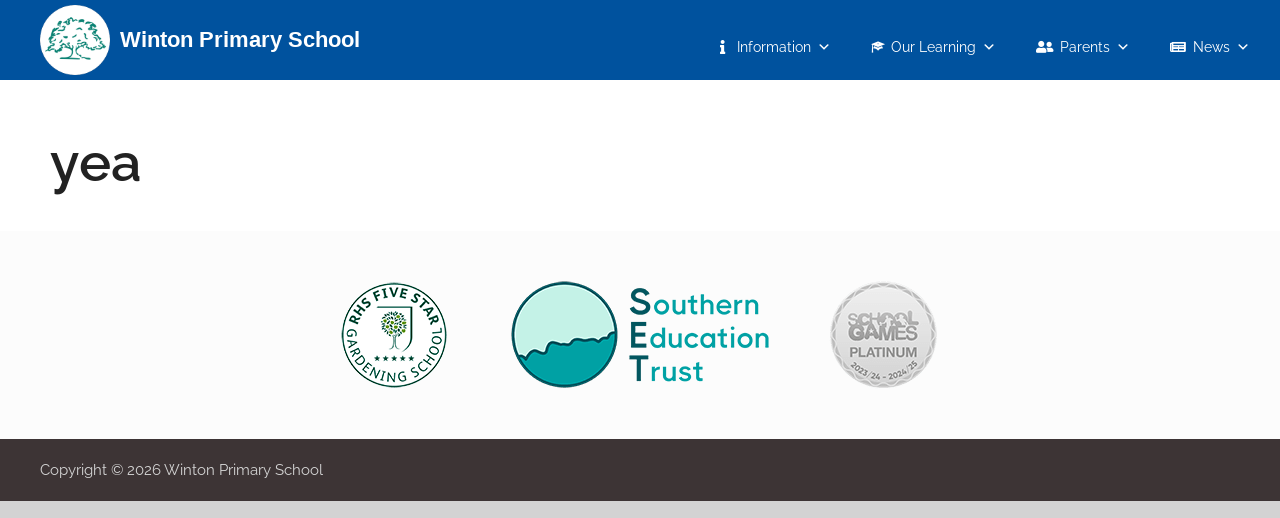

--- FILE ---
content_type: text/html; charset=UTF-8
request_url: https://wintonprimary.uk/yea/
body_size: 8198
content:
<!DOCTYPE html>
<html lang="en-GB">
<head>
	<meta charset="UTF-8">
	<link rel="profile" href="https://gmpg.org/xfn/11">
	<meta name='robots' content='index, follow, max-image-preview:large, max-snippet:-1, max-video-preview:-1' />
<script id="cookieyes" type="text/javascript" src="https://cdn-cookieyes.com/client_data/c5475c87e47242df3d69c544/script.js"></script><meta name="viewport" content="width=device-width, initial-scale=1">
	<!-- This site is optimized with the Yoast SEO plugin v26.7 - https://yoast.com/wordpress/plugins/seo/ -->
	<title>yea - Winton Primary School</title>
	<link rel="canonical" href="https://wintonprimary.uk/yea/" />
	<meta property="og:locale" content="en_GB" />
	<meta property="og:type" content="article" />
	<meta property="og:title" content="yea - Winton Primary School" />
	<meta property="og:url" content="https://wintonprimary.uk/yea/" />
	<meta property="og:site_name" content="Winton Primary School" />
	<meta property="article:publisher" content="https://www.facebook.com/wintonprimary/" />
	<meta name="twitter:card" content="summary_large_image" />
	<meta name="twitter:site" content="@wintonps" />
	<script type="application/ld+json" class="yoast-schema-graph">{"@context":"https://schema.org","@graph":[{"@type":"WebPage","@id":"https://wintonprimary.uk/yea/","url":"https://wintonprimary.uk/yea/","name":"yea - Winton Primary School","isPartOf":{"@id":"https://wintonprimary.uk/#website"},"datePublished":"2012-01-04T21:10:06+00:00","breadcrumb":{"@id":"https://wintonprimary.uk/yea/#breadcrumb"},"inLanguage":"en-GB","potentialAction":[{"@type":"ReadAction","target":["https://wintonprimary.uk/yea/"]}]},{"@type":"BreadcrumbList","@id":"https://wintonprimary.uk/yea/#breadcrumb","itemListElement":[{"@type":"ListItem","position":1,"name":"Home","item":"https://wintonprimary.uk/"},{"@type":"ListItem","position":2,"name":"yea"}]},{"@type":"WebSite","@id":"https://wintonprimary.uk/#website","url":"https://wintonprimary.uk/","name":"Winton Primary School","description":"","publisher":{"@id":"https://wintonprimary.uk/#organization"},"potentialAction":[{"@type":"SearchAction","target":{"@type":"EntryPoint","urlTemplate":"https://wintonprimary.uk/?s={search_term_string}"},"query-input":{"@type":"PropertyValueSpecification","valueRequired":true,"valueName":"search_term_string"}}],"inLanguage":"en-GB"},{"@type":"Organization","@id":"https://wintonprimary.uk/#organization","name":"Winton Primary School","url":"https://wintonprimary.uk/","logo":{"@type":"ImageObject","inLanguage":"en-GB","@id":"https://wintonprimary.uk/#/schema/logo/image/","url":"https://wintonprimary.uk/wp-content/uploads/2022/10/website-logo.png","contentUrl":"https://wintonprimary.uk/wp-content/uploads/2022/10/website-logo.png","width":200,"height":200,"caption":"Winton Primary School"},"image":{"@id":"https://wintonprimary.uk/#/schema/logo/image/"},"sameAs":["https://www.facebook.com/wintonprimary/","https://x.com/wintonps","https://www.youtube.com/user/wintonprimary","https://www.flickr.com/photos/wintonprimary"]}]}</script>
	<!-- / Yoast SEO plugin. -->


<link rel='dns-prefetch' href='//fonts.googleapis.com' />
<link href='https://fonts.gstatic.com' crossorigin rel='preconnect' />
<link rel="alternate" type="application/rss+xml" title="Winton Primary School &raquo; Feed" href="https://wintonprimary.uk/feed/" />
<link rel="alternate" type="application/rss+xml" title="Winton Primary School &raquo; Comments Feed" href="https://wintonprimary.uk/comments/feed/" />
<link rel="alternate" title="oEmbed (JSON)" type="application/json+oembed" href="https://wintonprimary.uk/wp-json/oembed/1.0/embed?url=https%3A%2F%2Fwintonprimary.uk%2Fyea%2F" />
<link rel="alternate" title="oEmbed (XML)" type="text/xml+oembed" href="https://wintonprimary.uk/wp-json/oembed/1.0/embed?url=https%3A%2F%2Fwintonprimary.uk%2Fyea%2F&#038;format=xml" />

<link data-optimized="2" rel="stylesheet" href="https://wintonprimary.uk/wp-content/litespeed/css/83af86c9bee9dd7ffb2e50460aec8a96.css?ver=822f2" />


















<script src="https://wintonprimary.uk/wp-includes/js/jquery/jquery.min.js?ver=3.7.1" id="jquery-core-js"></script>
<script src="https://wintonprimary.uk/wp-includes/js/jquery/jquery-migrate.min.js?ver=3.4.1" id="jquery-migrate-js"></script>
<link rel="https://api.w.org/" href="https://wintonprimary.uk/wp-json/" /><link rel="alternate" title="JSON" type="application/json" href="https://wintonprimary.uk/wp-json/wp/v2/pages/578" /><link rel="EditURI" type="application/rsd+xml" title="RSD" href="https://wintonprimary.uk/xmlrpc.php?rsd" />
<link rel='shortlink' href='https://wintonprimary.uk/?p=578' />

		<!-- GA Google Analytics @ https://m0n.co/ga -->
		<script async src="https://www.googletagmanager.com/gtag/js?id=G-D9RVW0SPN9"></script>
		<script>
			window.dataLayer = window.dataLayer || [];
			function gtag(){dataLayer.push(arguments);}
			gtag('js', new Date());
			gtag('config', 'G-D9RVW0SPN9');
		</script>

	<link rel="icon" href="https://wintonprimary.uk/wp-content/uploads/2022/10/cropped-website-icon-32x32.png" sizes="32x32" />
<link rel="icon" href="https://wintonprimary.uk/wp-content/uploads/2022/10/cropped-website-icon-192x192.png" sizes="192x192" />
<link rel="apple-touch-icon" href="https://wintonprimary.uk/wp-content/uploads/2022/10/cropped-website-icon-180x180.png" />
<meta name="msapplication-TileImage" content="https://wintonprimary.uk/wp-content/uploads/2022/10/cropped-website-icon-270x270.png" />

</head>

<body class="wp-singular page-template-default page page-id-578 wp-custom-logo wp-embed-responsive wp-theme-generatepress wp-child-theme-winton2022 post-image-aligned-center sticky-menu-fade mega-menu-primary page-yea no-sidebar nav-float-right separate-containers header-aligned-center dropdown-hover" itemtype="https://schema.org/WebPage" itemscope>
	<a class="screen-reader-text skip-link" href="#content" title="Skip to content">Skip to content</a>		<header class="site-header has-inline-mobile-toggle" id="masthead" aria-label="Site"  itemtype="https://schema.org/WPHeader" itemscope>
			<div class="inside-header grid-container">
				<div class="site-logo">
					<a href="https://wintonprimary.uk/" title="Winton Primary School" rel="home">
						<img  class="header-image is-logo-image" alt="Winton Primary School" src="https://wintonprimary.uk/wp-content/uploads/2022/10/website-logo.png" title="Winton Primary School" width="200" height="200" />
					</a>
				</div><a class="logo-text" href="/">Winton Primary School</a>	<nav class="main-navigation mobile-menu-control-wrapper" id="mobile-menu-control-wrapper" aria-label="Mobile Toggle">
				<button data-nav="site-navigation" class="menu-toggle" aria-controls="primary-menu" aria-expanded="false">
			<span class="gp-icon icon-menu-bars"><svg viewBox="0 0 512 512" aria-hidden="true" xmlns="http://www.w3.org/2000/svg" width="1em" height="1em"><path d="M0 96c0-13.255 10.745-24 24-24h464c13.255 0 24 10.745 24 24s-10.745 24-24 24H24c-13.255 0-24-10.745-24-24zm0 160c0-13.255 10.745-24 24-24h464c13.255 0 24 10.745 24 24s-10.745 24-24 24H24c-13.255 0-24-10.745-24-24zm0 160c0-13.255 10.745-24 24-24h464c13.255 0 24 10.745 24 24s-10.745 24-24 24H24c-13.255 0-24-10.745-24-24z" /></svg><svg viewBox="0 0 512 512" aria-hidden="true" xmlns="http://www.w3.org/2000/svg" width="1em" height="1em"><path d="M71.029 71.029c9.373-9.372 24.569-9.372 33.942 0L256 222.059l151.029-151.03c9.373-9.372 24.569-9.372 33.942 0 9.372 9.373 9.372 24.569 0 33.942L289.941 256l151.03 151.029c9.372 9.373 9.372 24.569 0 33.942-9.373 9.372-24.569 9.372-33.942 0L256 289.941l-151.029 151.03c-9.373 9.372-24.569 9.372-33.942 0-9.372-9.373-9.372-24.569 0-33.942L222.059 256 71.029 104.971c-9.372-9.373-9.372-24.569 0-33.942z" /></svg></span><span class="screen-reader-text">Menu</span>		</button>
	</nav>
			<nav class="nav-align-center sub-menu-right" id="site-navigation" aria-label="Primary"  itemtype="https://schema.org/SiteNavigationElement" itemscope>
			<div class="inside-navigation grid-container">
								<button class="menu-toggle" aria-controls="primary-menu" aria-expanded="false">
					<span class="gp-icon icon-menu-bars"><svg viewBox="0 0 512 512" aria-hidden="true" xmlns="http://www.w3.org/2000/svg" width="1em" height="1em"><path d="M0 96c0-13.255 10.745-24 24-24h464c13.255 0 24 10.745 24 24s-10.745 24-24 24H24c-13.255 0-24-10.745-24-24zm0 160c0-13.255 10.745-24 24-24h464c13.255 0 24 10.745 24 24s-10.745 24-24 24H24c-13.255 0-24-10.745-24-24zm0 160c0-13.255 10.745-24 24-24h464c13.255 0 24 10.745 24 24s-10.745 24-24 24H24c-13.255 0-24-10.745-24-24z" /></svg><svg viewBox="0 0 512 512" aria-hidden="true" xmlns="http://www.w3.org/2000/svg" width="1em" height="1em"><path d="M71.029 71.029c9.373-9.372 24.569-9.372 33.942 0L256 222.059l151.029-151.03c9.373-9.372 24.569-9.372 33.942 0 9.372 9.373 9.372 24.569 0 33.942L289.941 256l151.03 151.029c9.372 9.373 9.372 24.569 0 33.942-9.373 9.372-24.569 9.372-33.942 0L256 289.941l-151.029 151.03c-9.373 9.372-24.569 9.372-33.942 0-9.372-9.373-9.372-24.569 0-33.942L222.059 256 71.029 104.971c-9.372-9.373-9.372-24.569 0-33.942z" /></svg></span><span class="screen-reader-text">Menu</span>				</button>
				<div id="mega-menu-wrap-primary" class="mega-menu-wrap"><div class="mega-menu-toggle"><div class="mega-toggle-blocks-left"></div><div class="mega-toggle-blocks-center"></div><div class="mega-toggle-blocks-right"><div class='mega-toggle-block mega-menu-toggle-animated-block mega-toggle-block-1' id='mega-toggle-block-1'><button aria-label="Toggle Menu" class="mega-toggle-animated mega-toggle-animated-slider" type="button" aria-expanded="false">
                  <span class="mega-toggle-animated-box">
                    <span class="mega-toggle-animated-inner"></span>
                  </span>
                </button></div></div></div><ul id="mega-menu-primary" class="mega-menu max-mega-menu mega-menu-horizontal mega-no-js" data-event="hover_intent" data-effect="slide" data-effect-speed="200" data-effect-mobile="slide" data-effect-speed-mobile="200" data-panel-width="#content" data-mobile-force-width="body" data-second-click="go" data-document-click="collapse" data-vertical-behaviour="standard" data-breakpoint="768" data-unbind="true" data-mobile-state="collapse_all" data-hover-intent-timeout="300" data-hover-intent-interval="100"><li class='mega-menu-item mega-menu-item-type-post_type mega-menu-item-object-page mega-menu-item-has-children mega-menu-megamenu mega-align-bottom-left mega-menu-grid mega-has-icon mega-icon-left mega-disable-link mega-menu-item-8389' id='mega-menu-item-8389'><a class="fas fa-info mega-menu-link" tabindex="0" aria-haspopup="true" aria-expanded="false" role="button">Information<span class="mega-indicator"></span></a>
<ul class="mega-sub-menu">
<li class='mega-menu-row' id='mega-menu-8389-0'>
	<ul class="mega-sub-menu">
<li class='mega-menu-column mega-menu-columns-3-of-12' id='mega-menu-8389-0-0'>
		<ul class="mega-sub-menu">
<li class='mega-menu-item mega-menu-item-type-custom mega-menu-item-object-custom mega-menu-item-has-children mega-close-after-click mega-menu-item-32684' id='mega-menu-item-32684'><a class="mega-menu-link" href="#">About us<span class="mega-indicator"></span></a>
			<ul class="mega-sub-menu">
<li class='mega-menu-item mega-menu-item-type-post_type mega-menu-item-object-page mega-menu-item-35550' id='mega-menu-item-35550'><a class="mega-menu-link" href="https://wintonprimary.uk/ourschool/">Welcome to  Winton Primary School</a></li><li class='mega-menu-item mega-menu-item-type-post_type mega-menu-item-object-page mega-menu-item-8453' id='mega-menu-item-8453'><a class="mega-menu-link" href="https://wintonprimary.uk/contact/">Contact</a></li><li class='mega-menu-item mega-menu-item-type-post_type mega-menu-item-object-page mega-menu-item-8433' id='mega-menu-item-8433'><a class="mega-menu-link" href="https://wintonprimary.uk/school-staff/">School Staff</a></li><li class='mega-menu-item mega-menu-item-type-post_type mega-menu-item-object-page mega-menu-item-32227' id='mega-menu-item-32227'><a class="mega-menu-link" href="https://wintonprimary.uk/governors/">Governors</a></li><li class='mega-menu-item mega-menu-item-type-post_type mega-menu-item-object-page mega-menu-item-32686' id='mega-menu-item-32686'><a class="mega-menu-link" href="https://wintonprimary.uk/our-film/">Our Film</a></li><li class='mega-menu-item mega-menu-item-type-post_type mega-menu-item-object-page mega-menu-item-35544' id='mega-menu-item-35544'><a class="mega-menu-link" href="https://wintonprimary.uk/book-tour/">Book a Tour</a></li>			</ul>
</li><li class='mega-menu-item mega-menu-item-type-post_type mega-menu-item-object-page mega-menu-item-has-children mega-disable-link mega-menu-item-8435' id='mega-menu-item-8435'><a class="mega-menu-link" tabindex="0">Jobs<span class="mega-indicator"></span></a>
			<ul class="mega-sub-menu">
<li class='mega-menu-item mega-menu-item-type-post_type mega-menu-item-object-page mega-menu-item-38678' id='mega-menu-item-38678'><a class="mega-menu-link" href="https://wintonprimary.uk/teaching-assistant/">Work with us</a></li><li class='mega-menu-item mega-menu-item-type-post_type mega-menu-item-object-page mega-menu-item-47079' id='mega-menu-item-47079'><a class="mega-menu-link" href="https://wintonprimary.uk/headteacher/">Headteacher</a></li>			</ul>
</li>		</ul>
</li><li class='mega-menu-column mega-menu-columns-8-of-12' id='mega-menu-8389-0-1'>
		<ul class="mega-sub-menu">
<li class='mega-menu-item mega-menu-item-type-custom mega-menu-item-object-custom mega-menu-item-has-children mega-2-columns mega-menu-item-32685' id='mega-menu-item-32685'><a class="mega-menu-link" href="#">General information<span class="mega-indicator"></span></a>
			<ul class="mega-sub-menu">
<li class='mega-menu-item mega-menu-item-type-post_type mega-menu-item-object-page mega-menu-item-32091' id='mega-menu-item-32091'><a class="mega-menu-link" href="https://wintonprimary.uk/term-dates/">Term Dates & Diary Dates</a></li><li class='mega-menu-item mega-menu-item-type-post_type mega-menu-item-object-page mega-menu-item-8393' id='mega-menu-item-8393'><a class="mega-menu-link" href="https://wintonprimary.uk/admissions/">Admissions</a></li><li class='mega-menu-item mega-menu-item-type-post_type mega-menu-item-object-page mega-menu-item-8394' id='mega-menu-item-8394'><a class="mega-menu-link" href="https://wintonprimary.uk/school-policies/">School Policies</a></li><li class='mega-menu-item mega-menu-item-type-post_type mega-menu-item-object-page mega-menu-item-8437' id='mega-menu-item-8437'><a class="mega-menu-link" href="https://wintonprimary.uk/academy-information/">Academy Info</a></li><li class='mega-menu-item mega-menu-item-type-post_type mega-menu-item-object-page mega-menu-item-8431' id='mega-menu-item-8431'><a class="mega-menu-link" href="https://wintonprimary.uk/assessmentresults/">Assessment/Results</a></li><li class='mega-menu-item mega-menu-item-type-post_type mega-menu-item-object-page mega-menu-item-8436' id='mega-menu-item-8436'><a class="mega-menu-link" href="https://wintonprimary.uk/behaviour/">Behaviour</a></li><li class='mega-menu-item mega-menu-item-type-post_type mega-menu-item-object-page mega-menu-item-8423' id='mega-menu-item-8423'><a class="mega-menu-link" href="https://wintonprimary.uk/complaints-policy/">Complaints Policy</a></li><li class='mega-menu-item mega-menu-item-type-post_type mega-menu-item-object-page mega-menu-item-8403' id='mega-menu-item-8403'><a class="mega-menu-link" href="https://wintonprimary.uk/ofsted-report/">Ofsted Report</a></li><li class='mega-menu-item mega-menu-item-type-post_type mega-menu-item-object-page mega-menu-item-8420' id='mega-menu-item-8420'><a class="mega-menu-link" href="https://wintonprimary.uk/pupil-premium/">Pupil Premium</a></li><li class='mega-menu-item mega-menu-item-type-post_type mega-menu-item-object-page mega-menu-item-8425' id='mega-menu-item-8425'><a class="mega-menu-link" href="https://wintonprimary.uk/special-needs/">Special Needs</a></li><li class='mega-menu-item mega-menu-item-type-post_type mega-menu-item-object-page mega-menu-item-8422' id='mega-menu-item-8422'><a class="mega-menu-link" href="https://wintonprimary.uk/equality-plan/">Equality</a></li>			</ul>
</li>		</ul>
</li>	</ul>
</li></ul>
</li><li class='mega-our-learning mega-isDisabled mega-menu-item mega-menu-item-type-post_type mega-menu-item-object-page mega-menu-item-has-children mega-menu-megamenu mega-align-bottom-left mega-menu-grid mega-has-icon mega-icon-left mega-disable-link mega-menu-item-8390 our-learning isDisabled' id='mega-menu-item-8390'><a class="dashicons-welcome-learn-more mega-menu-link" tabindex="0" aria-haspopup="true" aria-expanded="false" role="button">Our Learning<span class="mega-indicator"></span></a>
<ul class="mega-sub-menu">
<li class='mega-menu-row' id='mega-menu-8390-0'>
	<ul class="mega-sub-menu">
<li class='mega-menu-column mega-menu-columns-4-of-12' id='mega-menu-8390-0-0'>
		<ul class="mega-sub-menu">
<li class='mega-menu-item mega-menu-item-type-custom mega-menu-item-object-custom mega-menu-item-has-children mega-disable-link mega-menu-item-32135' id='mega-menu-item-32135'><a class="mega-menu-link" tabindex="0">Our curriculum<span class="mega-indicator"></span></a>
			<ul class="mega-sub-menu">
<li class='mega-menu-item mega-menu-item-type-post_type mega-menu-item-object-page mega-menu-item-8427' id='mega-menu-item-8427'><a class="mega-menu-link" href="https://wintonprimary.uk/our-curriculum/">Curriculum overview</a></li><li class='mega-menu-item mega-menu-item-type-post_type mega-menu-item-object-page mega-menu-item-8457' id='mega-menu-item-8457'><a class="mega-menu-link" href="https://wintonprimary.uk/curriculum-guide/">Curriculum Guide</a></li><li class='mega-menu-item mega-menu-item-type-post_type mega-menu-item-object-page mega-menu-item-8430' id='mega-menu-item-8430'><a class="mega-menu-link" href="https://wintonprimary.uk/curriculum-drivers/">Curriculum Drivers</a></li><li class='mega-menu-item mega-menu-item-type-post_type mega-menu-item-object-page mega-menu-item-8429' id='mega-menu-item-8429'><a class="mega-menu-link" href="https://wintonprimary.uk/learning-without-limits/">Learning Without Limits</a></li><li class='mega-menu-item mega-menu-item-type-post_type mega-menu-item-object-page mega-menu-item-8440' id='mega-menu-item-8440'><a class="mega-menu-link" href="https://wintonprimary.uk/ethos-british-values/">Cultural Capital &#038; British Values</a></li><li class='mega-menu-item mega-menu-item-type-post_type mega-menu-item-object-page mega-menu-item-32524' id='mega-menu-item-32524'><a class="mega-menu-link" href="https://wintonprimary.uk/eyfs-curriculum/">EYFS Curriculum</a></li>			</ul>
</li>		</ul>
</li><li class='mega-menu-column mega-menu-columns-4-of-12' id='mega-menu-8390-0-1'>
		<ul class="mega-sub-menu">
<li class='mega-menu-item mega-menu-item-type-custom mega-menu-item-object-custom mega-menu-item-has-children mega-menu-item-8495' id='mega-menu-item-8495'><a class="mega-menu-link" href="#">Current Learning by Year Group<span class="mega-indicator"></span></a>
			<ul class="mega-sub-menu">
<li class='mega-menu-item mega-menu-item-type-post_type mega-menu-item-object-page mega-menu-item-has-children mega-collapse-children mega-menu-item-8395' id='mega-menu-item-8395'><a class="mega-menu-link" href="https://wintonprimary.uk/reception/" aria-haspopup="true" aria-expanded="false">Reception<span class="mega-indicator"></span></a>
				<ul class="mega-sub-menu">
<li class='mega-menu-item mega-menu-item-type-post_type mega-menu-item-object-page mega-menu-item-8419' id='mega-menu-item-8419'><a class="mega-menu-link" href="https://wintonprimary.uk/useful-weblinks-foundation-pupils-parents/">Useful Weblinks for Foundation Pupils &#038; Parents</a></li>				</ul>
</li><li class='mega-menu-item mega-menu-item-type-post_type mega-menu-item-object-page mega-menu-item-8404' id='mega-menu-item-8404'><a class="mega-menu-link" href="https://wintonprimary.uk/year-1/">Year 1</a></li><li class='mega-menu-item mega-menu-item-type-post_type mega-menu-item-object-page mega-menu-item-8405' id='mega-menu-item-8405'><a class="mega-menu-link" href="https://wintonprimary.uk/year-2/">Year 2</a></li><li class='mega-menu-item mega-menu-item-type-post_type mega-menu-item-object-page mega-menu-item-32356' id='mega-menu-item-32356'><a class="mega-menu-link" href="https://wintonprimary.uk/year-3/">Year 3</a></li><li class='mega-menu-item mega-menu-item-type-post_type mega-menu-item-object-page mega-menu-item-8407' id='mega-menu-item-8407'><a class="mega-menu-link" href="https://wintonprimary.uk/year-4/">Year 4</a></li><li class='mega-menu-item mega-menu-item-type-post_type mega-menu-item-object-page mega-menu-item-8408' id='mega-menu-item-8408'><a class="mega-menu-link" href="https://wintonprimary.uk/year-5/">Year 5</a></li><li class='mega-menu-item mega-menu-item-type-post_type mega-menu-item-object-page mega-menu-item-8409' id='mega-menu-item-8409'><a class="mega-menu-link" href="https://wintonprimary.uk/year-6/">Year 6</a></li><li class='mega-menu-item mega-menu-item-type-custom mega-menu-item-object-custom mega-menu-item-37793' id='mega-menu-item-37793'><a class="mega-menu-link" href="https://wintonprimaryschool-my.sharepoint.com/">Staff & Student OneDrive Login</a></li>			</ul>
</li>		</ul>
</li><li class='mega-menu-column mega-menu-columns-4-of-12' id='mega-menu-8390-0-2'>
		<ul class="mega-sub-menu">
<li class='mega-menu-item mega-menu-item-type-custom mega-menu-item-object-custom mega-menu-item-has-children mega-menu-item-8494' id='mega-menu-item-8494'><a class="mega-menu-link" href="#">Subject areas<span class="mega-indicator"></span></a>
			<ul class="mega-sub-menu">
<li class='mega-menu-item mega-menu-item-type-post_type mega-menu-item-object-page mega-menu-item-has-children mega-collapse-children mega-menu-item-8450' id='mega-menu-item-8450'><a class="mega-menu-link" href="https://wintonprimary.uk/reading/" aria-haspopup="true" aria-expanded="false">Reading<span class="mega-indicator"></span></a>
				<ul class="mega-sub-menu">
<li class='mega-menu-item mega-menu-item-type-post_type mega-menu-item-object-page mega-menu-item-32314' id='mega-menu-item-32314'><a class="mega-menu-link" href="https://wintonprimary.uk/help-your-child-to-read-at-home/">Help your child to read at home</a></li><li class='mega-menu-item mega-menu-item-type-post_type mega-menu-item-object-page mega-menu-item-32313' id='mega-menu-item-32313'><a class="mega-menu-link" href="https://wintonprimary.uk/phonics/">Phonics</a></li>				</ul>
</li><li class='mega-menu-item mega-menu-item-type-post_type mega-menu-item-object-page mega-menu-item-8451' id='mega-menu-item-8451'><a class="mega-menu-link" href="https://wintonprimary.uk/writing/">Writing</a></li><li class='mega-menu-item mega-menu-item-type-post_type mega-menu-item-object-page mega-menu-item-8452' id='mega-menu-item-8452'><a class="mega-menu-link" href="https://wintonprimary.uk/mathematics-0/">Mathematics</a></li><li class='mega-menu-item mega-menu-item-type-post_type mega-menu-item-object-page mega-menu-item-8441' id='mega-menu-item-8441'><a class="mega-menu-link" href="https://wintonprimary.uk/science/">Science</a></li><li class='mega-menu-item mega-menu-item-type-post_type mega-menu-item-object-page mega-menu-item-8443' id='mega-menu-item-8443'><a class="mega-menu-link" href="https://wintonprimary.uk/history/">History</a></li><li class='mega-menu-item mega-menu-item-type-post_type mega-menu-item-object-page mega-menu-item-8442' id='mega-menu-item-8442'><a class="mega-menu-link" href="https://wintonprimary.uk/geography/">Geography</a></li><li class='mega-menu-item mega-menu-item-type-post_type mega-menu-item-object-page mega-menu-item-8447' id='mega-menu-item-8447'><a class="mega-menu-link" href="https://wintonprimary.uk/languages/">Languages</a></li><li class='mega-menu-item mega-menu-item-type-post_type mega-menu-item-object-page mega-menu-item-8449' id='mega-menu-item-8449'><a class="mega-menu-link" href="https://wintonprimary.uk/art-design/">Art &#038; Design</a></li><li class='mega-menu-item mega-menu-item-type-post_type mega-menu-item-object-page mega-menu-item-8444' id='mega-menu-item-8444'><a class="mega-menu-link" href="https://wintonprimary.uk/design-technology/">Design Technology</a></li><li class='mega-menu-item mega-menu-item-type-post_type mega-menu-item-object-page mega-menu-item-8448' id='mega-menu-item-8448'><a class="mega-menu-link" href="https://wintonprimary.uk/computing-1/">Computing</a></li><li class='mega-menu-item mega-menu-item-type-post_type mega-menu-item-object-page mega-menu-item-8445' id='mega-menu-item-8445'><a class="mega-menu-link" href="https://wintonprimary.uk/music-0/">Music</a></li><li class='mega-menu-item mega-menu-item-type-post_type mega-menu-item-object-page mega-menu-item-has-children mega-menu-item-8446' id='mega-menu-item-8446'><a class="mega-menu-link" href="https://wintonprimary.uk/physical-education-0/" aria-haspopup="true" aria-expanded="false">Physical Education<span class="mega-indicator"></span></a>
				<ul class="mega-sub-menu">
<li class='mega-menu-item mega-menu-item-type-post_type mega-menu-item-object-page mega-menu-item-32088' id='mega-menu-item-32088'><a class="mega-menu-link" href="https://wintonprimary.uk/sports-premium/">Sports Premium</a></li>				</ul>
</li><li class='mega-menu-item mega-menu-item-type-post_type mega-menu-item-object-page mega-menu-item-35956' id='mega-menu-item-35956'><a class="mega-menu-link" href="https://wintonprimary.uk/religious-education/">Religious Education</a></li><li class='mega-menu-item mega-menu-item-type-post_type mega-menu-item-object-page mega-menu-item-has-children mega-collapse-children mega-menu-item-38016' id='mega-menu-item-38016'><a class="mega-menu-link" href="https://wintonprimary.uk/pshe/" aria-haspopup="true" aria-expanded="false">PSHE<span class="mega-indicator"></span></a>
				<ul class="mega-sub-menu">
<li class='mega-menu-item mega-menu-item-type-post_type mega-menu-item-object-page mega-menu-item-40507' id='mega-menu-item-40507'><a class="mega-menu-link" href="https://wintonprimary.uk/relationship-sex-education/">Relationship &#038; Sex Education</a></li>				</ul>
</li>			</ul>
</li>		</ul>
</li>	</ul>
</li></ul>
</li><li class='mega-mega-menu mega-mega-menu-col-3 mega-menu-item mega-menu-item-type-post_type mega-menu-item-object-page mega-menu-item-has-children mega-menu-megamenu mega-align-bottom-right mega-menu-megamenu mega-has-icon mega-icon-left mega-disable-link mega-menu-item-8391 mega-menu mega-menu-col-3' id='mega-menu-item-8391'><a class="fas fa-user-friends mega-menu-link" tabindex="0" aria-haspopup="true" aria-expanded="false" role="button">Parents<span class="mega-indicator"></span></a>
<ul class="mega-sub-menu">
<li class='mega-menu-item mega-menu-item-type-post_type mega-menu-item-object-page mega-menu-columns-1-of-3 mega-menu-item-8410' id='mega-menu-item-8410'><a class="mega-menu-link" href="https://wintonprimary.uk/achievements-form/">Achievements Form</a></li><li class='mega-menu-item mega-menu-item-type-post_type mega-menu-item-object-page mega-menu-columns-1-of-3 mega-menu-item-8402' id='mega-menu-item-8402'><a class="mega-menu-link" href="https://wintonprimary.uk/uniform/">Uniform</a></li><li class='mega-menu-item mega-menu-item-type-post_type mega-menu-item-object-page mega-menu-columns-1-of-3 mega-menu-item-8411' id='mega-menu-item-8411'><a class="mega-menu-link" href="https://wintonprimary.uk/parents-support/">Prospectus</a></li><li class='mega-menu-item mega-menu-item-type-post_type mega-menu-item-object-page mega-menu-item-has-children mega-collapse-children mega-menu-columns-1-of-3 mega-menu-clear mega-menu-item-32262' id='mega-menu-item-32262'><a class="mega-menu-link" href="https://wintonprimary.uk/safeguarding/">Safeguarding<span class="mega-indicator"></span></a>
	<ul class="mega-sub-menu">
<li class='mega-menu-item mega-menu-item-type-post_type mega-menu-item-object-page mega-menu-item-32261' id='mega-menu-item-32261'><a class="mega-menu-link" href="https://wintonprimary.uk/bullying/">Bullying</a></li><li class='mega-menu-item mega-menu-item-type-post_type mega-menu-item-object-page mega-menu-item-32260' id='mega-menu-item-32260'><a class="mega-menu-link" href="https://wintonprimary.uk/domestic-abuse/">Domestic Abuse</a></li><li class='mega-menu-item mega-menu-item-type-post_type mega-menu-item-object-page mega-menu-item-32263' id='mega-menu-item-32263'><a class="mega-menu-link" href="https://wintonprimary.uk/online-safety/">Online Safety</a></li><li class='mega-menu-item mega-menu-item-type-post_type mega-menu-item-object-page mega-menu-item-32259' id='mega-menu-item-32259'><a class="mega-menu-link" href="https://wintonprimary.uk/prevent-duty/">Prevent Duty</a></li>	</ul>
</li><li class='mega-menu-item mega-menu-item-type-post_type mega-menu-item-object-page mega-menu-columns-1-of-3 mega-menu-item-8401' id='mega-menu-item-8401'><a class="mega-menu-link" href="https://wintonprimary.uk/pfa/">Parent &#038; Friends Association</a></li><li class='mega-menu-item mega-menu-item-type-post_type mega-menu-item-object-page mega-menu-columns-1-of-3 mega-menu-item-8396' id='mega-menu-item-8396'><a class="mega-menu-link" href="https://wintonprimary.uk/sports-clubs/">Sports &#038; Clubs</a></li><li class='mega-menu-item mega-menu-item-type-post_type mega-menu-item-object-page mega-menu-columns-1-of-3 mega-menu-clear mega-menu-item-8412' id='mega-menu-item-8412'><a class="mega-menu-link" href="https://wintonprimary.uk/hot-meals-menu/">Hot Meals Menu</a></li><li class='mega-menu-item mega-menu-item-type-post_type mega-menu-item-object-page mega-menu-columns-1-of-3 mega-menu-item-8398' id='mega-menu-item-8398'><a class="mega-menu-link" href="https://wintonprimary.uk/breakfast-after-school-clubs/">Breakfast &#038; After School Club</a></li><li class='mega-menu-item mega-menu-item-type-post_type mega-menu-item-object-page mega-menu-columns-1-of-3 mega-menu-item-8418' id='mega-menu-item-8418'><a class="mega-menu-link" href="https://wintonprimary.uk/guidance-relating-illness/">Guidance relating to illness</a></li><li class='mega-menu-item mega-menu-item-type-post_type mega-menu-item-object-page mega-2-columns mega-menu-columns-1-of-3 mega-menu-clear mega-menu-item-8399' id='mega-menu-item-8399'><a class="mega-menu-link" href="https://wintonprimary.uk/attendance/">Attendance</a></li><li class='mega-menu-item mega-menu-item-type-post_type mega-menu-item-object-page mega-menu-columns-1-of-3 mega-menu-item-8456' id='mega-menu-item-8456'><a class="mega-menu-link" href="https://wintonprimary.uk/bereavement/">Bereavement</a></li><li class='mega-menu-item mega-menu-item-type-post_type mega-menu-item-object-page mega-menu-columns-1-of-3 mega-menu-item-32090' id='mega-menu-item-32090'><a class="mega-menu-link" href="https://wintonprimary.uk/charging-policy/">Charging</a></li><li class='mega-menu-item mega-menu-item-type-post_type mega-menu-item-object-page mega-menu-columns-1-of-3 mega-menu-clear mega-menu-item-8458' id='mega-menu-item-8458'><a class="mega-menu-link" href="https://wintonprimary.uk/headlice-guidance/">Headlice Guidance</a></li><li class='mega-menu-item mega-menu-item-type-post_type mega-menu-item-object-page mega-menu-columns-1-of-3 mega-menu-item-8459' id='mega-menu-item-8459'><a class="mega-menu-link" href="https://wintonprimary.uk/privacy-notice/">Privacy Notice</a></li><li class='mega-menu-item mega-menu-item-type-post_type mega-menu-item-object-page mega-menu-columns-1-of-3 mega-menu-item-40486' id='mega-menu-item-40486'><a class="mega-menu-link" href="https://wintonprimary.uk/music-lessons-2/">Music Lessons</a></li><li class='mega-menu-item mega-menu-item-type-post_type mega-menu-item-object-page mega-menu-columns-1-of-3 mega-menu-clear mega-menu-item-41719' id='mega-menu-item-41719'><a class="mega-menu-link" href="https://wintonprimary.uk/arbor-support/">Arbor Support</a></li><li class='mega-menu-item mega-menu-item-type-post_type mega-menu-item-object-page mega-menu-columns-1-of-3 mega-menu-item-35966' id='mega-menu-item-35966'><a class="mega-menu-link" href="https://wintonprimary.uk/term-dates/">Term Dates &#038; Class Assemblies</a></li><li class='mega-menu-item mega-menu-item-type-post_type mega-menu-item-object-page mega-menu-columns-1-of-3 mega-menu-item-43429' id='mega-menu-item-43429'><a class="mega-menu-link" href="https://wintonprimary.uk/mobile-phone-policy/">Mobile Phone Policy</a></li></ul>
</li><li class='mega-menu-item mega-menu-item-type-custom mega-menu-item-object-custom mega-menu-item-has-children mega-menu-megamenu mega-align-bottom-left mega-menu-megamenu mega-has-icon mega-icon-left mega-disable-link mega-menu-item-32103' id='mega-menu-item-32103'><a class="fas fa-newspaper mega-menu-link" tabindex="0" aria-haspopup="true" aria-expanded="false" role="button">News<span class="mega-indicator"></span></a>
<ul class="mega-sub-menu">
<li class='mega-menu-item mega-menu-item-type-post_type mega-menu-item-object-page mega-menu-columns-1-of-6 mega-menu-item-8531' id='mega-menu-item-8531'><a class="mega-menu-link" href="https://wintonprimary.uk/our-news/">Our News</a></li><li class='mega-menu-item mega-menu-item-type-post_type mega-menu-item-object-page mega-menu-columns-1-of-6 mega-menu-item-32552' id='mega-menu-item-32552'><a class="mega-menu-link" href="https://wintonprimary.uk/newsletter-archive/">Our Newsletter</a></li></ul>
</li></ul></div>			</div>
		</nav>
					</div>
		</header>
		</div>
	<div class="site grid-container container hfeed" id="page">
				<div class="site-content" id="content">
			
	<div class="content-area" id="primary">
		<main class="site-main" id="main">
			<article id="post-578" class="post-578 page type-page status-publish" itemtype="https://schema.org/CreativeWork" itemscope>
	<div class="inside-article">
		
			<header class="entry-header" aria-label="Content">
				<h1 class="entry-title" itemprop="headline">yea</h1>			</header>
			
		<div class="entry-content" itemprop="text">
					</div>
        	</div>
</article>


    		</main>
	</div>

	
	</div>
</div>


<div class="site-footer grid-container">
	    <section class="section section--footer-logos">
            <div class="section__main">
            <div class="container">
                    <p><img loading="lazy" decoding="async" class="size-full wp-image-46284 aligncenter" src="https://wintonprimary.uk/wp-content/uploads/2025/09/letterhead-logos-Sep-2025.png" alt="" width="890" height="108" srcset="https://wintonprimary.uk/wp-content/uploads/2025/09/letterhead-logos-Sep-2025.png 890w, https://wintonprimary.uk/wp-content/uploads/2025/09/letterhead-logos-Sep-2025-300x36.png 300w, https://wintonprimary.uk/wp-content/uploads/2025/09/letterhead-logos-Sep-2025-768x93.png 768w, https://wintonprimary.uk/wp-content/uploads/2025/09/letterhead-logos-Sep-2025-480x58.png 480w" sizes="auto, (max-width: 890px) 100vw, 890px" /></p>
        </div>
        </div>
    </section>
		<footer class="site-info" aria-label="Site"  itemtype="https://schema.org/WPFooter" itemscope>
			<div class="inside-site-info grid-container">
								<div class="copyright-bar">
					<span class="copyright">Copyright &copy; 2026 Winton Primary School</span>				</div>
			</div>
		</footer>
		</div>

<script type="speculationrules">
{"prefetch":[{"source":"document","where":{"and":[{"href_matches":"/*"},{"not":{"href_matches":["/wp-*.php","/wp-admin/*","/wp-content/uploads/*","/wp-content/*","/wp-content/plugins/*","/wp-content/themes/winton2022/*","/wp-content/themes/generatepress/*","/*\\?(.+)"]}},{"not":{"selector_matches":"a[rel~=\"nofollow\"]"}},{"not":{"selector_matches":".no-prefetch, .no-prefetch a"}}]},"eagerness":"conservative"}]}
</script>
<script id="generate-a11y">!function(){"use strict";if("querySelector"in document&&"addEventListener"in window){var e=document.body;e.addEventListener("mousedown",function(){e.classList.add("using-mouse")}),e.addEventListener("keydown",function(){e.classList.remove("using-mouse")})}}();</script><script src="https://wintonprimary.uk/wp-content/themes/winton2022/dist/custom.js?ver=1.0.0" id="bv-custom-js-js"></script>
<script src="https://wintonprimary.uk/wp-content/themes/winton2022/dist/vendor.js?ver=1.0.0" id="bv-vendor-js-js"></script>
<script id="generate-menu-js-extra">
var generatepressMenu = {"toggleOpenedSubMenus":"1","openSubMenuLabel":"Open Submenu","closeSubMenuLabel":"Close Submenu"};
//# sourceURL=generate-menu-js-extra
</script>
<script src="https://wintonprimary.uk/wp-content/themes/generatepress/assets/js/menu.min.js?ver=3.1.3" id="generate-menu-js"></script>
<script id="mimetypes-link-icons-js-extra">
var i18n_mtli = {"hidethings":"1","enable_async":"","enable_async_debug":"","avoid_selector":".wp-caption,.no_mtli"};
//# sourceURL=mimetypes-link-icons-js-extra
</script>
<script src="https://wintonprimary.uk/wp-content/plugins/mimetypes-link-icons/js/mtli-str-replace.min.js?ver=3.1.0" id="mimetypes-link-icons-js"></script>
<script src="https://wintonprimary.uk/wp-includes/js/hoverIntent.min.js?ver=1.10.2" id="hoverIntent-js"></script>
<script id="megamenu-js-extra">
var megamenu = {"timeout":"300","interval":"100"};
//# sourceURL=megamenu-js-extra
</script>
<script src="https://wintonprimary.uk/wp-content/plugins/megamenu/js/maxmegamenu.js?ver=2.9.7" id="megamenu-js"></script>
<script src="https://wintonprimary.uk/wp-content/plugins/megamenu-pro/assets/public.js?ver=2.2.1" id="megamenu-pro-js"></script>
<script id="wp-emoji-settings" type="application/json">
{"baseUrl":"https://s.w.org/images/core/emoji/17.0.2/72x72/","ext":".png","svgUrl":"https://s.w.org/images/core/emoji/17.0.2/svg/","svgExt":".svg","source":{"concatemoji":"https://wintonprimary.uk/wp-includes/js/wp-emoji-release.min.js?ver=6.9"}}
</script>
<script type="module">
/*! This file is auto-generated */
const a=JSON.parse(document.getElementById("wp-emoji-settings").textContent),o=(window._wpemojiSettings=a,"wpEmojiSettingsSupports"),s=["flag","emoji"];function i(e){try{var t={supportTests:e,timestamp:(new Date).valueOf()};sessionStorage.setItem(o,JSON.stringify(t))}catch(e){}}function c(e,t,n){e.clearRect(0,0,e.canvas.width,e.canvas.height),e.fillText(t,0,0);t=new Uint32Array(e.getImageData(0,0,e.canvas.width,e.canvas.height).data);e.clearRect(0,0,e.canvas.width,e.canvas.height),e.fillText(n,0,0);const a=new Uint32Array(e.getImageData(0,0,e.canvas.width,e.canvas.height).data);return t.every((e,t)=>e===a[t])}function p(e,t){e.clearRect(0,0,e.canvas.width,e.canvas.height),e.fillText(t,0,0);var n=e.getImageData(16,16,1,1);for(let e=0;e<n.data.length;e++)if(0!==n.data[e])return!1;return!0}function u(e,t,n,a){switch(t){case"flag":return n(e,"\ud83c\udff3\ufe0f\u200d\u26a7\ufe0f","\ud83c\udff3\ufe0f\u200b\u26a7\ufe0f")?!1:!n(e,"\ud83c\udde8\ud83c\uddf6","\ud83c\udde8\u200b\ud83c\uddf6")&&!n(e,"\ud83c\udff4\udb40\udc67\udb40\udc62\udb40\udc65\udb40\udc6e\udb40\udc67\udb40\udc7f","\ud83c\udff4\u200b\udb40\udc67\u200b\udb40\udc62\u200b\udb40\udc65\u200b\udb40\udc6e\u200b\udb40\udc67\u200b\udb40\udc7f");case"emoji":return!a(e,"\ud83e\u1fac8")}return!1}function f(e,t,n,a){let r;const o=(r="undefined"!=typeof WorkerGlobalScope&&self instanceof WorkerGlobalScope?new OffscreenCanvas(300,150):document.createElement("canvas")).getContext("2d",{willReadFrequently:!0}),s=(o.textBaseline="top",o.font="600 32px Arial",{});return e.forEach(e=>{s[e]=t(o,e,n,a)}),s}function r(e){var t=document.createElement("script");t.src=e,t.defer=!0,document.head.appendChild(t)}a.supports={everything:!0,everythingExceptFlag:!0},new Promise(t=>{let n=function(){try{var e=JSON.parse(sessionStorage.getItem(o));if("object"==typeof e&&"number"==typeof e.timestamp&&(new Date).valueOf()<e.timestamp+604800&&"object"==typeof e.supportTests)return e.supportTests}catch(e){}return null}();if(!n){if("undefined"!=typeof Worker&&"undefined"!=typeof OffscreenCanvas&&"undefined"!=typeof URL&&URL.createObjectURL&&"undefined"!=typeof Blob)try{var e="postMessage("+f.toString()+"("+[JSON.stringify(s),u.toString(),c.toString(),p.toString()].join(",")+"));",a=new Blob([e],{type:"text/javascript"});const r=new Worker(URL.createObjectURL(a),{name:"wpTestEmojiSupports"});return void(r.onmessage=e=>{i(n=e.data),r.terminate(),t(n)})}catch(e){}i(n=f(s,u,c,p))}t(n)}).then(e=>{for(const n in e)a.supports[n]=e[n],a.supports.everything=a.supports.everything&&a.supports[n],"flag"!==n&&(a.supports.everythingExceptFlag=a.supports.everythingExceptFlag&&a.supports[n]);var t;a.supports.everythingExceptFlag=a.supports.everythingExceptFlag&&!a.supports.flag,a.supports.everything||((t=a.source||{}).concatemoji?r(t.concatemoji):t.wpemoji&&t.twemoji&&(r(t.twemoji),r(t.wpemoji)))});
//# sourceURL=https://wintonprimary.uk/wp-includes/js/wp-emoji-loader.min.js
</script>

<script defer src="https://static.cloudflareinsights.com/beacon.min.js/vcd15cbe7772f49c399c6a5babf22c1241717689176015" integrity="sha512-ZpsOmlRQV6y907TI0dKBHq9Md29nnaEIPlkf84rnaERnq6zvWvPUqr2ft8M1aS28oN72PdrCzSjY4U6VaAw1EQ==" data-cf-beacon='{"version":"2024.11.0","token":"4ac94c7d45484a41a824e30428f23de0","r":1,"server_timing":{"name":{"cfCacheStatus":true,"cfEdge":true,"cfExtPri":true,"cfL4":true,"cfOrigin":true,"cfSpeedBrain":true},"location_startswith":null}}' crossorigin="anonymous"></script>
</body>
</html>


<!-- Page cached by LiteSpeed Cache 7.7 on 2026-01-17 02:59:20 -->

--- FILE ---
content_type: application/javascript
request_url: https://wintonprimary.uk/wp-content/themes/winton2022/dist/custom.js?ver=1.0.0
body_size: 192
content:
!function(){var r={341:function(){jQuery(function(r){r(".js-dismiss-banner").on("click",function(e){var t=r(e.currentTarget).parents(".header .header__bar");t.slideUp(250,function(){t.remove()}),r("body").removeClass("has-alert-banner"),createCookie("has_dismissed_alert",!0,31)})})},783:function(){jQuery(function(e){e("a:not([ href *= 'limasierra.co.uk' ]):not([ href *= 'wintonprimary.uk' ]):not([ href *= 'ddev.site' ]):not([ href ^= '#' ]):not([ href ^= '/' ])").attr("target","_blank")}),jQuery(function(n){n(".truncate").each(function(){var e=n(this).html();230<e.length&&(e='<div class="truncate-text" style="display:block">'+e.substr(0,150)+'<span class="moreellipses">...<div><a href="" class="moreless more">See more</a></div></span></span></div><div class="truncate-text" style="display:none">'+e+'<div><a href="" class="moreless less">See less</a></div></span></div>',n(this).html(e))}),n(".moreless").click(function(){var e=n(this),t=e.closest(".truncate-text"),r=".truncate-text";return e.hasClass("less")?(t.prev(r).toggle(),t.slideToggle()):(t.toggle(),t.next(r).fadeToggle()),!1})})}},n={};function s(e){var t=n[e];if(void 0!==t)return t.exports;t=n[e]={exports:{}};return r[e](t,t.exports,s),t.exports}s.n=function(e){var t=e&&e.__esModule?function(){return e.default}:function(){return e};return s.d(t,{a:t}),t},s.d=function(e,t){for(var r in t)s.o(t,r)&&!s.o(e,r)&&Object.defineProperty(e,r,{enumerable:!0,get:t[r]})},s.o=function(e,t){return Object.prototype.hasOwnProperty.call(e,t)};!function(){"use strict";s(341),s(783)}()}();